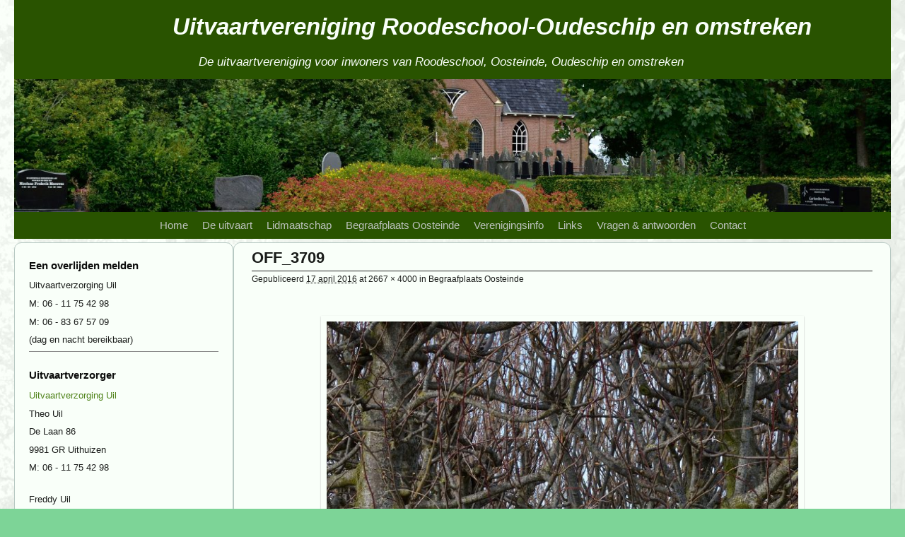

--- FILE ---
content_type: text/html; charset=UTF-8
request_url: https://www.uitvaart-roodeschool.nl/begraafplaats-oosteinde/off_3709/
body_size: 11898
content:
<!DOCTYPE html>
<!--[if IE 7]>	<html id="ie7" lang="nl-NL"> <![endif]-->
<!--[if IE 8]>	<html id="ie8" lang="nl-NL"> <![endif]-->
<!--[if IE 9]>	<html id="ie9" lang="nl-NL"> <![endif]-->
<!--[if !(IE 6) | !(IE 7) | !(IE 8) ] | !(IE 9) ><!-->	<html lang="nl-NL"> <!--<![endif]-->
<head>
<meta charset="UTF-8" />
<meta name='viewport' content='width=device-width' />
<title>OFF_3709 - Uitvaartvereniging Roodeschool-Oudeschip en omstreken</title>

<link rel="profile" href="https://gmpg.org/xfn/11" />
<link rel="pingback" href="https://www.uitvaart-roodeschool.nl/xmlrpc.php" />
<!--[if lt IE 9]>
<script src="https://www.uitvaart-roodeschool.nl/wp-content/themes/aspen/js/html5.js" type="text/javascript"></script>
<![endif]-->

<link rel="shortcut icon"  href="/wp-content/uploads/2014/10/favicon3.ico" />
<script type="text/javascript">var aspenIsStacked=false;var aspenThemeWidth=1240;var aspenMenuThreshold=640;var aspenHideMenuBar=false;var aspenUseSuperfish=false;</script>
<meta name='robots' content='index, follow, max-image-preview:large, max-snippet:-1, max-video-preview:-1' />

	<!-- This site is optimized with the Yoast SEO plugin v26.7 - https://yoast.com/wordpress/plugins/seo/ -->
	<link rel="canonical" href="https://www.uitvaart-roodeschool.nl/begraafplaats-oosteinde/off_3709/" />
	<meta property="og:locale" content="nl_NL" />
	<meta property="og:type" content="article" />
	<meta property="og:title" content="OFF_3709 - Uitvaartvereniging Roodeschool-Oudeschip en omstreken" />
	<meta property="og:url" content="https://www.uitvaart-roodeschool.nl/begraafplaats-oosteinde/off_3709/" />
	<meta property="og:site_name" content="Uitvaartvereniging Roodeschool-Oudeschip en omstreken" />
	<meta property="og:image" content="https://www.uitvaart-roodeschool.nl/begraafplaats-oosteinde/off_3709" />
	<meta property="og:image:width" content="683" />
	<meta property="og:image:height" content="1024" />
	<meta property="og:image:type" content="image/jpeg" />
	<script type="application/ld+json" class="yoast-schema-graph">{"@context":"https://schema.org","@graph":[{"@type":"WebPage","@id":"https://www.uitvaart-roodeschool.nl/begraafplaats-oosteinde/off_3709/","url":"https://www.uitvaart-roodeschool.nl/begraafplaats-oosteinde/off_3709/","name":"OFF_3709 - Uitvaartvereniging Roodeschool-Oudeschip en omstreken","isPartOf":{"@id":"https://www.uitvaart-roodeschool.nl/#website"},"primaryImageOfPage":{"@id":"https://www.uitvaart-roodeschool.nl/begraafplaats-oosteinde/off_3709/#primaryimage"},"image":{"@id":"https://www.uitvaart-roodeschool.nl/begraafplaats-oosteinde/off_3709/#primaryimage"},"thumbnailUrl":"https://www.uitvaart-roodeschool.nl/wp-content/uploads/2014/10/OFF_3709.jpg","datePublished":"2016-04-17T20:47:31+00:00","breadcrumb":{"@id":"https://www.uitvaart-roodeschool.nl/begraafplaats-oosteinde/off_3709/#breadcrumb"},"inLanguage":"nl-NL","potentialAction":[{"@type":"ReadAction","target":["https://www.uitvaart-roodeschool.nl/begraafplaats-oosteinde/off_3709/"]}]},{"@type":"ImageObject","inLanguage":"nl-NL","@id":"https://www.uitvaart-roodeschool.nl/begraafplaats-oosteinde/off_3709/#primaryimage","url":"https://www.uitvaart-roodeschool.nl/wp-content/uploads/2014/10/OFF_3709.jpg","contentUrl":"https://www.uitvaart-roodeschool.nl/wp-content/uploads/2014/10/OFF_3709.jpg","width":2667,"height":4000},{"@type":"BreadcrumbList","@id":"https://www.uitvaart-roodeschool.nl/begraafplaats-oosteinde/off_3709/#breadcrumb","itemListElement":[{"@type":"ListItem","position":1,"name":"Home","item":"https://www.uitvaart-roodeschool.nl/"},{"@type":"ListItem","position":2,"name":"Begraafplaats Oosteinde","item":"https://www.uitvaart-roodeschool.nl/begraafplaats-oosteinde/"},{"@type":"ListItem","position":3,"name":"OFF_3709"}]},{"@type":"WebSite","@id":"https://www.uitvaart-roodeschool.nl/#website","url":"https://www.uitvaart-roodeschool.nl/","name":"Uitvaartvereniging Roodeschool-Oudeschip en omstreken","description":"De uitvaartvereniging voor inwoners van Roodeschool, Oosteinde, Oudeschip en omstreken","potentialAction":[{"@type":"SearchAction","target":{"@type":"EntryPoint","urlTemplate":"https://www.uitvaart-roodeschool.nl/?s={search_term_string}"},"query-input":{"@type":"PropertyValueSpecification","valueRequired":true,"valueName":"search_term_string"}}],"inLanguage":"nl-NL"}]}</script>
	<!-- / Yoast SEO plugin. -->


<link rel="alternate" type="application/rss+xml" title="Uitvaartvereniging Roodeschool-Oudeschip en omstreken &raquo; feed" href="https://www.uitvaart-roodeschool.nl/feed/" />
<link rel="alternate" type="application/rss+xml" title="Uitvaartvereniging Roodeschool-Oudeschip en omstreken &raquo; reacties feed" href="https://www.uitvaart-roodeschool.nl/comments/feed/" />
<link rel="alternate" title="oEmbed (JSON)" type="application/json+oembed" href="https://www.uitvaart-roodeschool.nl/wp-json/oembed/1.0/embed?url=https%3A%2F%2Fwww.uitvaart-roodeschool.nl%2Fbegraafplaats-oosteinde%2Foff_3709%2F" />
<link rel="alternate" title="oEmbed (XML)" type="text/xml+oembed" href="https://www.uitvaart-roodeschool.nl/wp-json/oembed/1.0/embed?url=https%3A%2F%2Fwww.uitvaart-roodeschool.nl%2Fbegraafplaats-oosteinde%2Foff_3709%2F&#038;format=xml" />
		<!-- This site uses the Google Analytics by ExactMetrics plugin v8.11.1 - Using Analytics tracking - https://www.exactmetrics.com/ -->
							<script src="//www.googletagmanager.com/gtag/js?id=G-E1XME7XDHB"  data-cfasync="false" data-wpfc-render="false" type="text/javascript" async></script>
			<script data-cfasync="false" data-wpfc-render="false" type="text/javascript">
				var em_version = '8.11.1';
				var em_track_user = true;
				var em_no_track_reason = '';
								var ExactMetricsDefaultLocations = {"page_location":"https:\/\/www.uitvaart-roodeschool.nl\/begraafplaats-oosteinde\/off_3709\/"};
								if ( typeof ExactMetricsPrivacyGuardFilter === 'function' ) {
					var ExactMetricsLocations = (typeof ExactMetricsExcludeQuery === 'object') ? ExactMetricsPrivacyGuardFilter( ExactMetricsExcludeQuery ) : ExactMetricsPrivacyGuardFilter( ExactMetricsDefaultLocations );
				} else {
					var ExactMetricsLocations = (typeof ExactMetricsExcludeQuery === 'object') ? ExactMetricsExcludeQuery : ExactMetricsDefaultLocations;
				}

								var disableStrs = [
										'ga-disable-G-E1XME7XDHB',
									];

				/* Function to detect opted out users */
				function __gtagTrackerIsOptedOut() {
					for (var index = 0; index < disableStrs.length; index++) {
						if (document.cookie.indexOf(disableStrs[index] + '=true') > -1) {
							return true;
						}
					}

					return false;
				}

				/* Disable tracking if the opt-out cookie exists. */
				if (__gtagTrackerIsOptedOut()) {
					for (var index = 0; index < disableStrs.length; index++) {
						window[disableStrs[index]] = true;
					}
				}

				/* Opt-out function */
				function __gtagTrackerOptout() {
					for (var index = 0; index < disableStrs.length; index++) {
						document.cookie = disableStrs[index] + '=true; expires=Thu, 31 Dec 2099 23:59:59 UTC; path=/';
						window[disableStrs[index]] = true;
					}
				}

				if ('undefined' === typeof gaOptout) {
					function gaOptout() {
						__gtagTrackerOptout();
					}
				}
								window.dataLayer = window.dataLayer || [];

				window.ExactMetricsDualTracker = {
					helpers: {},
					trackers: {},
				};
				if (em_track_user) {
					function __gtagDataLayer() {
						dataLayer.push(arguments);
					}

					function __gtagTracker(type, name, parameters) {
						if (!parameters) {
							parameters = {};
						}

						if (parameters.send_to) {
							__gtagDataLayer.apply(null, arguments);
							return;
						}

						if (type === 'event') {
														parameters.send_to = exactmetrics_frontend.v4_id;
							var hookName = name;
							if (typeof parameters['event_category'] !== 'undefined') {
								hookName = parameters['event_category'] + ':' + name;
							}

							if (typeof ExactMetricsDualTracker.trackers[hookName] !== 'undefined') {
								ExactMetricsDualTracker.trackers[hookName](parameters);
							} else {
								__gtagDataLayer('event', name, parameters);
							}
							
						} else {
							__gtagDataLayer.apply(null, arguments);
						}
					}

					__gtagTracker('js', new Date());
					__gtagTracker('set', {
						'developer_id.dNDMyYj': true,
											});
					if ( ExactMetricsLocations.page_location ) {
						__gtagTracker('set', ExactMetricsLocations);
					}
										__gtagTracker('config', 'G-E1XME7XDHB', {"forceSSL":"true"} );
										window.gtag = __gtagTracker;										(function () {
						/* https://developers.google.com/analytics/devguides/collection/analyticsjs/ */
						/* ga and __gaTracker compatibility shim. */
						var noopfn = function () {
							return null;
						};
						var newtracker = function () {
							return new Tracker();
						};
						var Tracker = function () {
							return null;
						};
						var p = Tracker.prototype;
						p.get = noopfn;
						p.set = noopfn;
						p.send = function () {
							var args = Array.prototype.slice.call(arguments);
							args.unshift('send');
							__gaTracker.apply(null, args);
						};
						var __gaTracker = function () {
							var len = arguments.length;
							if (len === 0) {
								return;
							}
							var f = arguments[len - 1];
							if (typeof f !== 'object' || f === null || typeof f.hitCallback !== 'function') {
								if ('send' === arguments[0]) {
									var hitConverted, hitObject = false, action;
									if ('event' === arguments[1]) {
										if ('undefined' !== typeof arguments[3]) {
											hitObject = {
												'eventAction': arguments[3],
												'eventCategory': arguments[2],
												'eventLabel': arguments[4],
												'value': arguments[5] ? arguments[5] : 1,
											}
										}
									}
									if ('pageview' === arguments[1]) {
										if ('undefined' !== typeof arguments[2]) {
											hitObject = {
												'eventAction': 'page_view',
												'page_path': arguments[2],
											}
										}
									}
									if (typeof arguments[2] === 'object') {
										hitObject = arguments[2];
									}
									if (typeof arguments[5] === 'object') {
										Object.assign(hitObject, arguments[5]);
									}
									if ('undefined' !== typeof arguments[1].hitType) {
										hitObject = arguments[1];
										if ('pageview' === hitObject.hitType) {
											hitObject.eventAction = 'page_view';
										}
									}
									if (hitObject) {
										action = 'timing' === arguments[1].hitType ? 'timing_complete' : hitObject.eventAction;
										hitConverted = mapArgs(hitObject);
										__gtagTracker('event', action, hitConverted);
									}
								}
								return;
							}

							function mapArgs(args) {
								var arg, hit = {};
								var gaMap = {
									'eventCategory': 'event_category',
									'eventAction': 'event_action',
									'eventLabel': 'event_label',
									'eventValue': 'event_value',
									'nonInteraction': 'non_interaction',
									'timingCategory': 'event_category',
									'timingVar': 'name',
									'timingValue': 'value',
									'timingLabel': 'event_label',
									'page': 'page_path',
									'location': 'page_location',
									'title': 'page_title',
									'referrer' : 'page_referrer',
								};
								for (arg in args) {
																		if (!(!args.hasOwnProperty(arg) || !gaMap.hasOwnProperty(arg))) {
										hit[gaMap[arg]] = args[arg];
									} else {
										hit[arg] = args[arg];
									}
								}
								return hit;
							}

							try {
								f.hitCallback();
							} catch (ex) {
							}
						};
						__gaTracker.create = newtracker;
						__gaTracker.getByName = newtracker;
						__gaTracker.getAll = function () {
							return [];
						};
						__gaTracker.remove = noopfn;
						__gaTracker.loaded = true;
						window['__gaTracker'] = __gaTracker;
					})();
									} else {
										console.log("");
					(function () {
						function __gtagTracker() {
							return null;
						}

						window['__gtagTracker'] = __gtagTracker;
						window['gtag'] = __gtagTracker;
					})();
									}
			</script>
							<!-- / Google Analytics by ExactMetrics -->
		<style id='wp-img-auto-sizes-contain-inline-css' type='text/css'>
img:is([sizes=auto i],[sizes^="auto," i]){contain-intrinsic-size:3000px 1500px}
/*# sourceURL=wp-img-auto-sizes-contain-inline-css */
</style>
<link rel='stylesheet' id='aspen-main-style-sheet-css' href='https://www.uitvaart-roodeschool.nl/wp-content/themes/aspen/style.min.css?ver=1.1.11' type='text/css' media='all' />
<link rel='stylesheet' id='aspen-mobile-style-sheet-css' href='https://www.uitvaart-roodeschool.nl/wp-content/themes/aspen/style-mobile.min.css?ver=1.1.11' type='text/css' media='all' />
<link rel='stylesheet' id='aspen-style-sheet-css' href='https://www.uitvaart-roodeschool.nl/wp-content/uploads/aspen-subthemes/style-aspen.css?ver=968' type='text/css' media='all' />
<style id='wp-emoji-styles-inline-css' type='text/css'>

	img.wp-smiley, img.emoji {
		display: inline !important;
		border: none !important;
		box-shadow: none !important;
		height: 1em !important;
		width: 1em !important;
		margin: 0 0.07em !important;
		vertical-align: -0.1em !important;
		background: none !important;
		padding: 0 !important;
	}
/*# sourceURL=wp-emoji-styles-inline-css */
</style>
<link rel='stylesheet' id='wp-block-library-css' href='https://www.uitvaart-roodeschool.nl/wp-includes/css/dist/block-library/style.min.css?ver=6.9' type='text/css' media='all' />
<style id='classic-theme-styles-inline-css' type='text/css'>
/*! This file is auto-generated */
.wp-block-button__link{color:#fff;background-color:#32373c;border-radius:9999px;box-shadow:none;text-decoration:none;padding:calc(.667em + 2px) calc(1.333em + 2px);font-size:1.125em}.wp-block-file__button{background:#32373c;color:#fff;text-decoration:none}
/*# sourceURL=/wp-includes/css/classic-themes.min.css */
</style>
<style id='global-styles-inline-css' type='text/css'>
:root{--wp--preset--aspect-ratio--square: 1;--wp--preset--aspect-ratio--4-3: 4/3;--wp--preset--aspect-ratio--3-4: 3/4;--wp--preset--aspect-ratio--3-2: 3/2;--wp--preset--aspect-ratio--2-3: 2/3;--wp--preset--aspect-ratio--16-9: 16/9;--wp--preset--aspect-ratio--9-16: 9/16;--wp--preset--color--black: #000000;--wp--preset--color--cyan-bluish-gray: #abb8c3;--wp--preset--color--white: #ffffff;--wp--preset--color--pale-pink: #f78da7;--wp--preset--color--vivid-red: #cf2e2e;--wp--preset--color--luminous-vivid-orange: #ff6900;--wp--preset--color--luminous-vivid-amber: #fcb900;--wp--preset--color--light-green-cyan: #7bdcb5;--wp--preset--color--vivid-green-cyan: #00d084;--wp--preset--color--pale-cyan-blue: #8ed1fc;--wp--preset--color--vivid-cyan-blue: #0693e3;--wp--preset--color--vivid-purple: #9b51e0;--wp--preset--gradient--vivid-cyan-blue-to-vivid-purple: linear-gradient(135deg,rgb(6,147,227) 0%,rgb(155,81,224) 100%);--wp--preset--gradient--light-green-cyan-to-vivid-green-cyan: linear-gradient(135deg,rgb(122,220,180) 0%,rgb(0,208,130) 100%);--wp--preset--gradient--luminous-vivid-amber-to-luminous-vivid-orange: linear-gradient(135deg,rgb(252,185,0) 0%,rgb(255,105,0) 100%);--wp--preset--gradient--luminous-vivid-orange-to-vivid-red: linear-gradient(135deg,rgb(255,105,0) 0%,rgb(207,46,46) 100%);--wp--preset--gradient--very-light-gray-to-cyan-bluish-gray: linear-gradient(135deg,rgb(238,238,238) 0%,rgb(169,184,195) 100%);--wp--preset--gradient--cool-to-warm-spectrum: linear-gradient(135deg,rgb(74,234,220) 0%,rgb(151,120,209) 20%,rgb(207,42,186) 40%,rgb(238,44,130) 60%,rgb(251,105,98) 80%,rgb(254,248,76) 100%);--wp--preset--gradient--blush-light-purple: linear-gradient(135deg,rgb(255,206,236) 0%,rgb(152,150,240) 100%);--wp--preset--gradient--blush-bordeaux: linear-gradient(135deg,rgb(254,205,165) 0%,rgb(254,45,45) 50%,rgb(107,0,62) 100%);--wp--preset--gradient--luminous-dusk: linear-gradient(135deg,rgb(255,203,112) 0%,rgb(199,81,192) 50%,rgb(65,88,208) 100%);--wp--preset--gradient--pale-ocean: linear-gradient(135deg,rgb(255,245,203) 0%,rgb(182,227,212) 50%,rgb(51,167,181) 100%);--wp--preset--gradient--electric-grass: linear-gradient(135deg,rgb(202,248,128) 0%,rgb(113,206,126) 100%);--wp--preset--gradient--midnight: linear-gradient(135deg,rgb(2,3,129) 0%,rgb(40,116,252) 100%);--wp--preset--font-size--small: 13px;--wp--preset--font-size--medium: 20px;--wp--preset--font-size--large: 36px;--wp--preset--font-size--x-large: 42px;--wp--preset--spacing--20: 0.44rem;--wp--preset--spacing--30: 0.67rem;--wp--preset--spacing--40: 1rem;--wp--preset--spacing--50: 1.5rem;--wp--preset--spacing--60: 2.25rem;--wp--preset--spacing--70: 3.38rem;--wp--preset--spacing--80: 5.06rem;--wp--preset--shadow--natural: 6px 6px 9px rgba(0, 0, 0, 0.2);--wp--preset--shadow--deep: 12px 12px 50px rgba(0, 0, 0, 0.4);--wp--preset--shadow--sharp: 6px 6px 0px rgba(0, 0, 0, 0.2);--wp--preset--shadow--outlined: 6px 6px 0px -3px rgb(255, 255, 255), 6px 6px rgb(0, 0, 0);--wp--preset--shadow--crisp: 6px 6px 0px rgb(0, 0, 0);}:where(.is-layout-flex){gap: 0.5em;}:where(.is-layout-grid){gap: 0.5em;}body .is-layout-flex{display: flex;}.is-layout-flex{flex-wrap: wrap;align-items: center;}.is-layout-flex > :is(*, div){margin: 0;}body .is-layout-grid{display: grid;}.is-layout-grid > :is(*, div){margin: 0;}:where(.wp-block-columns.is-layout-flex){gap: 2em;}:where(.wp-block-columns.is-layout-grid){gap: 2em;}:where(.wp-block-post-template.is-layout-flex){gap: 1.25em;}:where(.wp-block-post-template.is-layout-grid){gap: 1.25em;}.has-black-color{color: var(--wp--preset--color--black) !important;}.has-cyan-bluish-gray-color{color: var(--wp--preset--color--cyan-bluish-gray) !important;}.has-white-color{color: var(--wp--preset--color--white) !important;}.has-pale-pink-color{color: var(--wp--preset--color--pale-pink) !important;}.has-vivid-red-color{color: var(--wp--preset--color--vivid-red) !important;}.has-luminous-vivid-orange-color{color: var(--wp--preset--color--luminous-vivid-orange) !important;}.has-luminous-vivid-amber-color{color: var(--wp--preset--color--luminous-vivid-amber) !important;}.has-light-green-cyan-color{color: var(--wp--preset--color--light-green-cyan) !important;}.has-vivid-green-cyan-color{color: var(--wp--preset--color--vivid-green-cyan) !important;}.has-pale-cyan-blue-color{color: var(--wp--preset--color--pale-cyan-blue) !important;}.has-vivid-cyan-blue-color{color: var(--wp--preset--color--vivid-cyan-blue) !important;}.has-vivid-purple-color{color: var(--wp--preset--color--vivid-purple) !important;}.has-black-background-color{background-color: var(--wp--preset--color--black) !important;}.has-cyan-bluish-gray-background-color{background-color: var(--wp--preset--color--cyan-bluish-gray) !important;}.has-white-background-color{background-color: var(--wp--preset--color--white) !important;}.has-pale-pink-background-color{background-color: var(--wp--preset--color--pale-pink) !important;}.has-vivid-red-background-color{background-color: var(--wp--preset--color--vivid-red) !important;}.has-luminous-vivid-orange-background-color{background-color: var(--wp--preset--color--luminous-vivid-orange) !important;}.has-luminous-vivid-amber-background-color{background-color: var(--wp--preset--color--luminous-vivid-amber) !important;}.has-light-green-cyan-background-color{background-color: var(--wp--preset--color--light-green-cyan) !important;}.has-vivid-green-cyan-background-color{background-color: var(--wp--preset--color--vivid-green-cyan) !important;}.has-pale-cyan-blue-background-color{background-color: var(--wp--preset--color--pale-cyan-blue) !important;}.has-vivid-cyan-blue-background-color{background-color: var(--wp--preset--color--vivid-cyan-blue) !important;}.has-vivid-purple-background-color{background-color: var(--wp--preset--color--vivid-purple) !important;}.has-black-border-color{border-color: var(--wp--preset--color--black) !important;}.has-cyan-bluish-gray-border-color{border-color: var(--wp--preset--color--cyan-bluish-gray) !important;}.has-white-border-color{border-color: var(--wp--preset--color--white) !important;}.has-pale-pink-border-color{border-color: var(--wp--preset--color--pale-pink) !important;}.has-vivid-red-border-color{border-color: var(--wp--preset--color--vivid-red) !important;}.has-luminous-vivid-orange-border-color{border-color: var(--wp--preset--color--luminous-vivid-orange) !important;}.has-luminous-vivid-amber-border-color{border-color: var(--wp--preset--color--luminous-vivid-amber) !important;}.has-light-green-cyan-border-color{border-color: var(--wp--preset--color--light-green-cyan) !important;}.has-vivid-green-cyan-border-color{border-color: var(--wp--preset--color--vivid-green-cyan) !important;}.has-pale-cyan-blue-border-color{border-color: var(--wp--preset--color--pale-cyan-blue) !important;}.has-vivid-cyan-blue-border-color{border-color: var(--wp--preset--color--vivid-cyan-blue) !important;}.has-vivid-purple-border-color{border-color: var(--wp--preset--color--vivid-purple) !important;}.has-vivid-cyan-blue-to-vivid-purple-gradient-background{background: var(--wp--preset--gradient--vivid-cyan-blue-to-vivid-purple) !important;}.has-light-green-cyan-to-vivid-green-cyan-gradient-background{background: var(--wp--preset--gradient--light-green-cyan-to-vivid-green-cyan) !important;}.has-luminous-vivid-amber-to-luminous-vivid-orange-gradient-background{background: var(--wp--preset--gradient--luminous-vivid-amber-to-luminous-vivid-orange) !important;}.has-luminous-vivid-orange-to-vivid-red-gradient-background{background: var(--wp--preset--gradient--luminous-vivid-orange-to-vivid-red) !important;}.has-very-light-gray-to-cyan-bluish-gray-gradient-background{background: var(--wp--preset--gradient--very-light-gray-to-cyan-bluish-gray) !important;}.has-cool-to-warm-spectrum-gradient-background{background: var(--wp--preset--gradient--cool-to-warm-spectrum) !important;}.has-blush-light-purple-gradient-background{background: var(--wp--preset--gradient--blush-light-purple) !important;}.has-blush-bordeaux-gradient-background{background: var(--wp--preset--gradient--blush-bordeaux) !important;}.has-luminous-dusk-gradient-background{background: var(--wp--preset--gradient--luminous-dusk) !important;}.has-pale-ocean-gradient-background{background: var(--wp--preset--gradient--pale-ocean) !important;}.has-electric-grass-gradient-background{background: var(--wp--preset--gradient--electric-grass) !important;}.has-midnight-gradient-background{background: var(--wp--preset--gradient--midnight) !important;}.has-small-font-size{font-size: var(--wp--preset--font-size--small) !important;}.has-medium-font-size{font-size: var(--wp--preset--font-size--medium) !important;}.has-large-font-size{font-size: var(--wp--preset--font-size--large) !important;}.has-x-large-font-size{font-size: var(--wp--preset--font-size--x-large) !important;}
:where(.wp-block-post-template.is-layout-flex){gap: 1.25em;}:where(.wp-block-post-template.is-layout-grid){gap: 1.25em;}
:where(.wp-block-term-template.is-layout-flex){gap: 1.25em;}:where(.wp-block-term-template.is-layout-grid){gap: 1.25em;}
:where(.wp-block-columns.is-layout-flex){gap: 2em;}:where(.wp-block-columns.is-layout-grid){gap: 2em;}
:root :where(.wp-block-pullquote){font-size: 1.5em;line-height: 1.6;}
/*# sourceURL=global-styles-inline-css */
</style>
<link rel='stylesheet' id='atw-bxslider-sheet-css' href='https://www.uitvaart-roodeschool.nl/wp-content/plugins/aspen-shortcodes-and-widgets/includes/bxslider/jquery.bxslider.min.css?ver=0.1' type='text/css' media='all' />
<link rel='stylesheet' id='aspen-sw-style-sheet-css' href='https://www.uitvaart-roodeschool.nl/wp-content/plugins/aspen-shortcodes-and-widgets/aspen-sw-style.min.css?ver=2.0.5' type='text/css' media='all' />
<link rel='stylesheet' id='contact-form-7-css' href='https://www.uitvaart-roodeschool.nl/wp-content/plugins/contact-form-7/includes/css/styles.css?ver=6.1.4' type='text/css' media='all' />
<style id='contact-form-7-inline-css' type='text/css'>
.wpcf7 .wpcf7-recaptcha iframe {margin-bottom: 0;}.wpcf7 .wpcf7-recaptcha[data-align="center"] > div {margin: 0 auto;}.wpcf7 .wpcf7-recaptcha[data-align="right"] > div {margin: 0 0 0 auto;}
/*# sourceURL=contact-form-7-inline-css */
</style>
<link rel='stylesheet' id='atw-posts-style-sheet-css' href='https://www.uitvaart-roodeschool.nl/wp-content/plugins/show-posts/atw-posts-style.min.css?ver=1.8.1' type='text/css' media='all' />
<script type="text/javascript" src="https://www.uitvaart-roodeschool.nl/wp-content/plugins/google-analytics-dashboard-for-wp/assets/js/frontend-gtag.min.js?ver=8.11.1" id="exactmetrics-frontend-script-js" async="async" data-wp-strategy="async"></script>
<script data-cfasync="false" data-wpfc-render="false" type="text/javascript" id='exactmetrics-frontend-script-js-extra'>/* <![CDATA[ */
var exactmetrics_frontend = {"js_events_tracking":"true","download_extensions":"zip,mp3,mpeg,pdf,docx,pptx,xlsx,rar","inbound_paths":"[{\"path\":\"\\\/go\\\/\",\"label\":\"affiliate\"},{\"path\":\"\\\/recommend\\\/\",\"label\":\"affiliate\"}]","home_url":"https:\/\/www.uitvaart-roodeschool.nl","hash_tracking":"false","v4_id":"G-E1XME7XDHB"};/* ]]> */
</script>
<script type="text/javascript" src="https://www.uitvaart-roodeschool.nl/wp-includes/js/jquery/jquery.min.js?ver=3.7.1" id="jquery-core-js"></script>
<script type="text/javascript" src="https://www.uitvaart-roodeschool.nl/wp-includes/js/jquery/jquery-migrate.min.js?ver=3.4.1" id="jquery-migrate-js"></script>
<script type="text/javascript" src="https://www.uitvaart-roodeschool.nl/wp-content/plugins/aspen-shortcodes-and-widgets/js/aspenswjslib.min.js?ver=2.0.5" id="aspenswJSLib-js"></script>
<link rel="https://api.w.org/" href="https://www.uitvaart-roodeschool.nl/wp-json/" /><link rel="alternate" title="JSON" type="application/json" href="https://www.uitvaart-roodeschool.nl/wp-json/wp/v2/media/733" /><meta name="generator" content="WordPress 6.9" />
<link rel='shortlink' href='https://www.uitvaart-roodeschool.nl/?p=733' />

<!-- This site is using Aspen 1.1.11 (968) subtheme: Aspen -->


<!--[if lte IE 8]>
<style type="text/css" media="screen">
#content img.size-thumbnail,#content img.size-medium,#content img.size-large,#content img.size-full,#content img.attachment-thumbnail,
#content img.wp-post-image,img.avatar,.format-chat img.format-chat-icon,
#wrapper,#branding,#colophon,#content, #content .post,
#primary-widget-area,#right-widget-area,#left-widget-area,.sidebar_top,.sidebar_bottom,.sidebar_extra,
#first,#second,#third,#fourth,
#commentform input:focus,#commentform textarea:focus,#respond input#submit {
	behavior: url(https://www.uitvaart-roodeschool.nl/wp-content/themes/aspen/js/PIE/PIE.php) !important; position:relative;
}
</style>
<![endif]-->

<!-- End of Aspen options -->
<meta name="generator" content="Elementor 3.34.1; features: e_font_icon_svg, additional_custom_breakpoints; settings: css_print_method-external, google_font-enabled, font_display-swap">
			<style>
				.e-con.e-parent:nth-of-type(n+4):not(.e-lazyloaded):not(.e-no-lazyload),
				.e-con.e-parent:nth-of-type(n+4):not(.e-lazyloaded):not(.e-no-lazyload) * {
					background-image: none !important;
				}
				@media screen and (max-height: 1024px) {
					.e-con.e-parent:nth-of-type(n+3):not(.e-lazyloaded):not(.e-no-lazyload),
					.e-con.e-parent:nth-of-type(n+3):not(.e-lazyloaded):not(.e-no-lazyload) * {
						background-image: none !important;
					}
				}
				@media screen and (max-height: 640px) {
					.e-con.e-parent:nth-of-type(n+2):not(.e-lazyloaded):not(.e-no-lazyload),
					.e-con.e-parent:nth-of-type(n+2):not(.e-lazyloaded):not(.e-no-lazyload) * {
						background-image: none !important;
					}
				}
			</style>
			<style type="text/css" id="custom-background-css">
body.custom-background { background-image: url("https://www.uitvaart-roodeschool.nl/wp-content/uploads/2014/10/IMG_4066T2.jpg"); background-position: right top; background-size: auto; background-repeat: no-repeat; background-attachment: fixed; }
</style>
	</head>

<body data-rsssl=1 class="attachment wp-singular attachment-template-default attachmentid-733 attachment-jpeg custom-background wp-theme-aspen single-author singular not-logged-in aspen-theme-body aspen-mobile-resp-nostack elementor-default elementor-kit-1351">
<a href="#page-bottom" id="page-top">&darr;</a> <!-- add custom CSS to use this page-bottom link -->
<div id="wrapper" class="hfeed">
<div id="wrap-header">
	<header id="branding" role="banner"><div id="branding-content">
		<div id="site-logo"></div>
		<div id="site-logo-link" onclick="location.href='https://www.uitvaart-roodeschool.nl/';"></div>

		<div class="title-description">
			<h1 id="site-title"><span><a href="https://www.uitvaart-roodeschool.nl/" title="Uitvaartvereniging Roodeschool-Oudeschip en omstreken" rel="home">Uitvaartvereniging Roodeschool-Oudeschip en omstreken</a></span></h1>
			<h2 id="site-description"> De uitvaartvereniging voor inwoners van Roodeschool, Oosteinde, Oudeschip en omstreken</h2>
		</div>

	<div id="inject_header">
<meta name="google-site-verification" content="jankVxpMVt8uDDE3hBWNWpbPwcFpvqUqQETl5-EzcYk" />	</div><!-- #inject_header -->
		<div id="header_image">
                    <img src="https://www.uitvaart-roodeschool.nl/wp-content/uploads/2016/09/cropped-OFF_6500_MP.jpg" width="1500" height="227" alt="Uitvaartvereniging Roodeschool-Oudeschip en omstreken" />
        		</div><!-- #header_image -->
	</div></header><!-- #branding-content,#branding -->
<div id="wrap-bottom-menu">
<div id="mobile-bottom-nav" class="mobile_menu_bar" style="padding:5px 10px 5px 10px;clear:both;">
	<div style="margin-bottom:20px;">
<span class="mobile-home-link">
	<a href="https://www.uitvaart-roodeschool.nl/" title="Uitvaartvereniging Roodeschool-Oudeschip en omstreken" rel="home">Home</a></span>
	<span class="mobile-menu-link"><a href="javascript:void(null);" onclick="aspen_ToggleMenu(document.getElementById('nav-bottom-menu'), this, 'Menu &darr;', 'Menu &uarr;')">Menu &darr;</a></span></div>
</div>
		<div id="nav-bottom-menu"><nav id="access" class="menu_bar" role="navigation">
		<div class="skip-link"><a class="assistive-text" href="#content" title="">Spring naar de primaire inhoud</a></div>
			<div class="skip-link"><a class="assistive-text" href="#primary-widget-area" title="">Spring naar de secundaire inhoud</a></div>
<div class="menu"><ul id="menu-verenigingsmenu" class="menu"><li id="menu-item-1214" class="menu-item menu-item-type-custom menu-item-object-custom menu-item-home menu-item-1214"><a href="https://www.uitvaart-roodeschool.nl/">Home</a></li>
<li id="menu-item-1195" class="menu-item menu-item-type-post_type menu-item-object-page menu-item-has-children menu-item-1195"><a href="#">De uitvaart</a>
<ul class="sub-menu">
	<li id="menu-item-1210" class="menu-item menu-item-type-post_type menu-item-object-page menu-item-1210"><a href="https://www.uitvaart-roodeschool.nl/wat-te-doen-bij-een-overlijden/">Wat te doen bij een overlijden</a></li>
	<li id="menu-item-1189" class="menu-item menu-item-type-post_type menu-item-object-page menu-item-1189"><a href="https://www.uitvaart-roodeschool.nl/begraven/">Begraven</a></li>
	<li id="menu-item-1194" class="menu-item menu-item-type-post_type menu-item-object-page menu-item-1194"><a href="https://www.uitvaart-roodeschool.nl/cremeren/">Cremeren</a></li>
	<li id="menu-item-1205" class="menu-item menu-item-type-post_type menu-item-object-page menu-item-1205"><a href="https://www.uitvaart-roodeschool.nl/uitvaart-en-wetgeving/">Uitvaart en wetgeving</a></li>
</ul>
</li>
<li id="menu-item-1200" class="menu-item menu-item-type-post_type menu-item-object-page menu-item-has-children menu-item-1200"><a href="#">Lidmaatschap</a>
<ul class="sub-menu">
	<li id="menu-item-1209" class="menu-item menu-item-type-post_type menu-item-object-page menu-item-1209"><a href="https://www.uitvaart-roodeschool.nl/verstrekkingenpakket/">Verstrekkingenpakket</a></li>
	<li id="menu-item-1206" class="menu-item menu-item-type-post_type menu-item-object-page menu-item-1206"><a href="https://www.uitvaart-roodeschool.nl/uitvaartkosten/">Uitvaartkosten</a></li>
	<li id="menu-item-1193" class="menu-item menu-item-type-post_type menu-item-object-page menu-item-1193"><a href="https://www.uitvaart-roodeschool.nl/contributie/">Contributie</a></li>
	<li id="menu-item-1199" class="menu-item menu-item-type-post_type menu-item-object-page menu-item-1199"><a href="https://www.uitvaart-roodeschool.nl/lid-worden/">Lid worden</a></li>
	<li id="menu-item-1186" class="menu-item menu-item-type-post_type menu-item-object-page menu-item-1186"><a href="https://www.uitvaart-roodeschool.nl/aanmelden-18-jarige/">Aanmelden 18 jarige</a></li>
	<li id="menu-item-1202" class="menu-item menu-item-type-post_type menu-item-object-page menu-item-1202"><a href="https://www.uitvaart-roodeschool.nl/opzeggen-lidmaatschap/">Opzeggen lidmaatschap</a></li>
	<li id="menu-item-1196" class="menu-item menu-item-type-post_type menu-item-object-page menu-item-1196"><a href="https://www.uitvaart-roodeschool.nl/doorgeven-wijzigingen/">Doorgeven wijzigingen</a></li>
</ul>
</li>
<li id="menu-item-1188" class="menu-item menu-item-type-post_type menu-item-object-page menu-item-1188"><a href="https://www.uitvaart-roodeschool.nl/begraafplaats-oosteinde/">Begraafplaats Oosteinde</a></li>
<li id="menu-item-1208" class="menu-item menu-item-type-post_type menu-item-object-page menu-item-has-children menu-item-1208"><a href="#">Verenigingsinfo</a>
<ul class="sub-menu">
	<li id="menu-item-1211" class="menu-item menu-item-type-post_type menu-item-object-page menu-item-1211"><a href="https://www.uitvaart-roodeschool.nl/wie-zijn-wij/">Wie zijn wij</a></li>
	<li id="menu-item-1191" class="menu-item menu-item-type-post_type menu-item-object-page menu-item-1191"><a href="https://www.uitvaart-roodeschool.nl/bestuur/">Bestuur</a></li>
	<li id="menu-item-1203" class="menu-item menu-item-type-post_type menu-item-object-page menu-item-1203"><a href="https://www.uitvaart-roodeschool.nl/secretariaat/">Secretariaat</a></li>
	<li id="menu-item-1207" class="menu-item menu-item-type-post_type menu-item-object-page menu-item-1207"><a href="https://www.uitvaart-roodeschool.nl/verenigingsgegevens/">Verenigingsgegevens</a></li>
	<li id="menu-item-1198" class="menu-item menu-item-type-post_type menu-item-object-page menu-item-1198"><a href="https://www.uitvaart-roodeschool.nl/huishoudelijk-reglement/">Huishoudelijk Reglement</a></li>
	<li id="menu-item-1204" class="menu-item menu-item-type-post_type menu-item-object-page menu-item-1204"><a href="https://www.uitvaart-roodeschool.nl/statuten/">Statuten</a></li>
</ul>
</li>
<li id="menu-item-1201" class="menu-item menu-item-type-post_type menu-item-object-page menu-item-1201"><a href="https://www.uitvaart-roodeschool.nl/links/">Links</a></li>
<li id="menu-item-1185" class="menu-item menu-item-type-post_type menu-item-object-page menu-item-privacy-policy menu-item-1185"><a rel="privacy-policy" href="https://www.uitvaart-roodeschool.nl/veel-gestelde-vragen/">Vragen &#038; antwoorden</a></li>
<li id="menu-item-1192" class="menu-item menu-item-type-post_type menu-item-object-page menu-item-1192"><a href="https://www.uitvaart-roodeschool.nl/contact/">Contact</a></li>
</ul></div>		</nav></div><!-- #access --></div> <!-- #wrap-bottom-menu -->
</div> <!-- #wrap-header -->
	<div id="main">
	<div id="sidebar_wrap_left" class="left-1-col equal_height">
	<div id="right-widget-area" class="widget-area " role="complementary">
<aside id="text-6" class="widget widget_text"><h3 class="widget-title">Een overlijden melden</h3>			<div class="textwidget"><p>Uitvaartverzorging Uil</p>
<p>M: 06 - 11 75 42 98</p>
<p>M: 06 - 83 67 57 09</p>

<p>(dag en nacht bereikbaar)</p>
<HR></div>
		</aside><aside id="text-5" class="widget widget_text"><h3 class="widget-title">Uitvaartverzorger</h3>			<div class="textwidget"><a href="https://www.uiluitvaart.nl" target="_blank"><p>Uitvaartverzorging Uil</p></a>

<p>Theo Uil</p>
<p>De Laan 86</p>
<p>9981 GR  Uithuizen</p>
<p>M:  06 - 11 75 42 98</P> 
<br>
<p>Freddy Uil</p>
<p>Langelandsterweg 97 </p>
<p>9982 BD  Uithuizermeeden</p>
<p>M:  06 - 83 67 57 09</P> 
<HR>



</div>
		</aside><aside id="text-10" class="widget widget_text">			<div class="textwidget"></div>
		</aside><aside id="text-4" class="widget widget_text"><a href="https://www.uitvaart-roodeschool.nl/secretariaat/"><h3 class="widget-title">Contact</h3></a>			<div class="textwidget"><p> Hooilandseweg 96 </p>
<p> 9983 PG Roodeschool</p>

<p> T: 0596 - 51 60 99</p>
<A HREF="mailto:info@uitvaart-roodeschool.nl">E: info@uitvaart-roodeschool.nl</A>
<HR>


</div>
		</aside>	</div><!-- right-widget-area -->
	<div id="left-widget-area" class="widget-area " role="complementary">
<aside id="pages-2" class="widget widget_pages"><h3 class="widget-title">Direct naar</h3>
			<ul>
				<li class="page_item page-item-533"><a href="https://www.uitvaart-roodeschool.nl/aanmelden-18-jarige/">Aanmelden 18 jarige</a></li>
<li class="page_item page-item-641"><a href="https://www.uitvaart-roodeschool.nl/aanmelding-lidmaatschap/">Aanmelding Lidmaatschap</a></li>
<li class="page_item page-item-79 current_page_ancestor current_page_parent"><a href="https://www.uitvaart-roodeschool.nl/begraafplaats-oosteinde/">Begraafplaats Oosteinde</a></li>
<li class="page_item page-item-244"><a href="https://www.uitvaart-roodeschool.nl/begraven/">Begraven</a></li>
<li class="page_item page-item-238"><a href="https://www.uitvaart-roodeschool.nl/begraven-of-cremeren/">Begraven of Cremeren</a></li>
<li class="page_item page-item-65"><a href="https://www.uitvaart-roodeschool.nl/bestuur/">Bestuur</a></li>
<li class="page_item page-item-34"><a href="https://www.uitvaart-roodeschool.nl/contact/">Contact</a></li>
<li class="page_item page-item-375"><a href="https://www.uitvaart-roodeschool.nl/contributie/">Contributie</a></li>
<li class="page_item page-item-226"><a href="https://www.uitvaart-roodeschool.nl/cremeren/">Cremeren</a></li>
<li class="page_item page-item-195"><a href="#">De uitvaart</a></li>
<li class="page_item page-item-174"><a href="https://www.uitvaart-roodeschool.nl/doorgeven-wijzigingen/">Doorgeven wijzigingen</a></li>
<li class="page_item page-item-218"><a href="https://www.uitvaart-roodeschool.nl/home/">Home</a></li>
<li class="page_item page-item-55"><a href="https://www.uitvaart-roodeschool.nl/huishoudelijk-reglement/">Huishoudelijk Reglement</a></li>
<li class="page_item page-item-181"><a href="https://www.uitvaart-roodeschool.nl/lid-worden/">Lid worden</a></li>
<li class="page_item page-item-189"><a href="#">Lidmaatschap</a></li>
<li class="page_item page-item-20"><a href="https://www.uitvaart-roodeschool.nl/links/">Links</a></li>
<li class="page_item page-item-187"><a href="https://www.uitvaart-roodeschool.nl/opzeggen-lidmaatschap/">Opzeggen lidmaatschap</a></li>
<li class="page_item page-item-200"><a href="https://www.uitvaart-roodeschool.nl/secretariaat/">Secretariaat</a></li>
<li class="page_item page-item-295"><a href="https://www.uitvaart-roodeschool.nl/statuten/">Statuten</a></li>
<li class="page_item page-item-240"><a href="https://www.uitvaart-roodeschool.nl/uitvaart-en-wetgeving/">Uitvaart en wetgeving</a></li>
<li class="page_item page-item-369"><a href="https://www.uitvaart-roodeschool.nl/uitvaartkosten/">Uitvaartkosten</a></li>
<li class="page_item page-item-1365"><a href="https://www.uitvaart-roodeschool.nl/uuitvaart-en-wetgeving/">UUitvaart en wetgeving</a></li>
<li class="page_item page-item-300"><a href="https://www.uitvaart-roodeschool.nl/verenigingsgegevens/">Verenigingsgegevens</a></li>
<li class="page_item page-item-321"><a href="#">Verenigingsinfo</a></li>
<li class="page_item page-item-71"><a href="https://www.uitvaart-roodeschool.nl/verstrekkingenpakket/">Verstrekkingenpakket</a></li>
<li class="page_item page-item-518"><a href="https://www.uitvaart-roodeschool.nl/veel-gestelde-vragen/">Vragen &#038; antwoorden</a></li>
<li class="page_item page-item-136"><a href="https://www.uitvaart-roodeschool.nl/wat-te-doen-bij-een-overlijden/">Wat te doen bij een overlijden</a></li>
<li class="page_item page-item-43"><a href="https://www.uitvaart-roodeschool.nl/wie-zijn-wij/">Wie zijn wij</a></li>
			</ul>

			</aside>	</div><!-- left-widget-area -->
	</div><!-- #sidebar_wrap_left -->
	<div id="container_wrap" class="container-image equal_height left-1-col">
		<div id="container" class="image-attachment">
		<div id="content" role="main">

		<nav id="nav-above">
			<h3 class="assistive-text">Afbeeldingnavigatie</h3>
			<span class="nav-previous"><a href='https://www.uitvaart-roodeschool.nl/begraafplaats-oosteinde/off_3708/'>&larr; Vorige</a></span>
			<span class="nav-next"><a href='https://www.uitvaart-roodeschool.nl/begraafplaats-oosteinde/off_6498_mp/'>Volgende &rarr;</a></span>
		</nav><!-- #nav-above -->

		<article id="post-733" class="page-image post-733 attachment type-attachment status-inherit hentry">
			<header class="entry-header">
			<h1 class="entry-title">OFF_3709</h1>
			<div class="entry-meta">
<span class="meta-prep meta-prep-entry-date">Gepubliceerd </span> <span class="entry-date"><abbr class="published" title="22:47">17 april 2016</abbr></span> at <a href="https://www.uitvaart-roodeschool.nl/wp-content/uploads/2014/10/OFF_3709.jpg" title="Link naar volledige afbeelding">2667 &times; 4000</a> in <a href="https://www.uitvaart-roodeschool.nl/begraafplaats-oosteinde/" title="Terug naar Begraafplaats Oosteinde" rel="gallery">Begraafplaats Oosteinde</a>			</div><!-- .entry-meta -->

			</header><!-- .entry-header -->

		<div class="entry-content cf">
			<div class="entry-attachment">
			<div class="attachment">
	<a href="https://www.uitvaart-roodeschool.nl/begraafplaats-oosteinde/off_6498_mp/" title="OFF_3709"
			rel="attachment"><img width="683" height="1024" src="https://www.uitvaart-roodeschool.nl/wp-content/uploads/2014/10/OFF_3709.jpg" class="attachment-848x1024 size-848x1024" alt="" decoding="async" srcset="https://www.uitvaart-roodeschool.nl/wp-content/uploads/2014/10/OFF_3709.jpg 2667w, https://www.uitvaart-roodeschool.nl/wp-content/uploads/2014/10/OFF_3709-200x300.jpg 200w, https://www.uitvaart-roodeschool.nl/wp-content/uploads/2014/10/OFF_3709-683x1024.jpg 683w" sizes="(max-width: 683px) 100vw, 683px" /></a>
			</div><!-- .attachment -->
		</div><!-- .entry-attachment -->
		<div class="entry-description">
		</div><!-- .entry-description -->
		</div><!-- .entry-content -->

		</article><!-- #post-733 -->
		<nav id="nav-below">
			<h3 class="assistive-text">Afbeeldingnavigatie</h3>
			<span class="nav-previous"><a href='https://www.uitvaart-roodeschool.nl/begraafplaats-oosteinde/off_3708/'>&larr; Vorige</a></span>
			<span class="nav-next"><a href='https://www.uitvaart-roodeschool.nl/begraafplaats-oosteinde/off_6498_mp/'>Volgende &rarr;</a></span>
		</nav><!-- #nav-below -->

		</div><!-- #content -->
		</div><!-- #container -->
	</div><!-- #container_wrap -->

    <div class='aspen-clear'></div></div><!-- #main -->
</div><!-- #wrapper -->
	<div id="mobile-widget-area" class="widget-area mobile_widget_area" role="complementary">
<aside id="text-7" class="widget widget_text"><h3 class="widget-title">Een overlijden melden</h3>			<div class="textwidget"><p>Uitvaartverzorging Uil</p>
<p>M: 06 - 11 75 42 98</p>
<p>M: 06 - 83 67 57 09</p>

<p>(dag en nacht bereikbaar)</p>
<HR></div>
		</aside><aside id="text-8" class="widget widget_text"><h3 class="widget-title">Contact</h3>			<div class="textwidget"><p> Hooilandseweg 96 </p>
<p> 9983 PG Roodeschool</p>

<p> T: 0596 - 51 60 99</p>
<A HREF="mailto:info@uitvaart-roodeschool.nl">E: info@uitvaart-roodeschool.nl</A>
<HR></div>
		</aside><aside id="text-9" class="widget widget_text"><h3 class="widget-title">Uitvaartverzorger</h3>			<div class="textwidget"><a href="https://www.uiluitvaart.nl" target="_blank"><p>Uitvaartverzorging Uil</p></a>

<p>Theo Uil</p>
<p>De Laan 86</p>
<p>9981 GR  Uithuizen</p>
<p>M:  06 - 11 75 42 98</P> 
<br>
<p>Freddy Uil</p>
<p>Langelandsterweg 97 </p>
<p>9982 BD  Uithuizermeeden</p>
<p>M:  06 - 83 67 57 09</P> </div>
		</aside><aside id="text-11" class="widget widget_text">			<div class="textwidget"></div>
		</aside>	</div><!-- mobile-widget-area -->
	<footer id="colophon" role="contentinfo">
	  <div>

		<div id="site-ig-wrap">
		<span id="site-info">
<a href="https://www.uitvaart-roodeschool.nl/wp-login.php">&copy;</a> 2026  Uitvaartvereniging Roodeschool - Oudeschip en omstreken		</span> <!-- #site-info -->
		</div><!-- #site-ig-wrap -->
		<div class="aspen-clear"></div>
	  </div>
	</footer><!-- #colophon -->
<a href="#page-top" id="page-bottom">&uarr;</a>
<!-- Aspen Shortcodes and Widgets footer code -->
<script type="speculationrules">
{"prefetch":[{"source":"document","where":{"and":[{"href_matches":"/*"},{"not":{"href_matches":["/wp-*.php","/wp-admin/*","/wp-content/uploads/*","/wp-content/*","/wp-content/plugins/*","/wp-content/themes/aspen/*","/*\\?(.+)"]}},{"not":{"selector_matches":"a[rel~=\"nofollow\"]"}},{"not":{"selector_matches":".no-prefetch, .no-prefetch a"}}]},"eagerness":"conservative"}]}
</script>
			<script>
				const lazyloadRunObserver = () => {
					const lazyloadBackgrounds = document.querySelectorAll( `.e-con.e-parent:not(.e-lazyloaded)` );
					const lazyloadBackgroundObserver = new IntersectionObserver( ( entries ) => {
						entries.forEach( ( entry ) => {
							if ( entry.isIntersecting ) {
								let lazyloadBackground = entry.target;
								if( lazyloadBackground ) {
									lazyloadBackground.classList.add( 'e-lazyloaded' );
								}
								lazyloadBackgroundObserver.unobserve( entry.target );
							}
						});
					}, { rootMargin: '200px 0px 200px 0px' } );
					lazyloadBackgrounds.forEach( ( lazyloadBackground ) => {
						lazyloadBackgroundObserver.observe( lazyloadBackground );
					} );
				};
				const events = [
					'DOMContentLoaded',
					'elementor/lazyload/observe',
				];
				events.forEach( ( event ) => {
					document.addEventListener( event, lazyloadRunObserver );
				} );
			</script>
			<script type="text/javascript" src="https://www.uitvaart-roodeschool.nl/wp-includes/js/dist/hooks.min.js?ver=dd5603f07f9220ed27f1" id="wp-hooks-js"></script>
<script type="text/javascript" src="https://www.uitvaart-roodeschool.nl/wp-includes/js/dist/i18n.min.js?ver=c26c3dc7bed366793375" id="wp-i18n-js"></script>
<script type="text/javascript" id="wp-i18n-js-after">
/* <![CDATA[ */
wp.i18n.setLocaleData( { 'text direction\u0004ltr': [ 'ltr' ] } );
//# sourceURL=wp-i18n-js-after
/* ]]> */
</script>
<script type="text/javascript" src="https://www.uitvaart-roodeschool.nl/wp-content/plugins/contact-form-7/includes/swv/js/index.js?ver=6.1.4" id="swv-js"></script>
<script type="text/javascript" id="contact-form-7-js-translations">
/* <![CDATA[ */
( function( domain, translations ) {
	var localeData = translations.locale_data[ domain ] || translations.locale_data.messages;
	localeData[""].domain = domain;
	wp.i18n.setLocaleData( localeData, domain );
} )( "contact-form-7", {"translation-revision-date":"2025-11-30 09:13:36+0000","generator":"GlotPress\/4.0.3","domain":"messages","locale_data":{"messages":{"":{"domain":"messages","plural-forms":"nplurals=2; plural=n != 1;","lang":"nl"},"This contact form is placed in the wrong place.":["Dit contactformulier staat op de verkeerde plek."],"Error:":["Fout:"]}},"comment":{"reference":"includes\/js\/index.js"}} );
//# sourceURL=contact-form-7-js-translations
/* ]]> */
</script>
<script type="text/javascript" id="contact-form-7-js-before">
/* <![CDATA[ */
var wpcf7 = {
    "api": {
        "root": "https:\/\/www.uitvaart-roodeschool.nl\/wp-json\/",
        "namespace": "contact-form-7\/v1"
    },
    "cached": 1
};
//# sourceURL=contact-form-7-js-before
/* ]]> */
</script>
<script type="text/javascript" src="https://www.uitvaart-roodeschool.nl/wp-content/plugins/contact-form-7/includes/js/index.js?ver=6.1.4" id="contact-form-7-js"></script>
<script type="text/javascript" id="aspenJSLib-js-extra">
/* <![CDATA[ */
var aspen_menu_params = {"selector":"li:has(ul) \u003E a","selector_leaf":"li li li:not(:has(ul)) \u003E a"};
//# sourceURL=aspenJSLib-js-extra
/* ]]> */
</script>
<script type="text/javascript" src="https://www.uitvaart-roodeschool.nl/wp-content/themes/aspen/js/aspenjslib.min.js?ver=1.1.11" id="aspenJSLib-js"></script>
<script id="wp-emoji-settings" type="application/json">
{"baseUrl":"https://s.w.org/images/core/emoji/17.0.2/72x72/","ext":".png","svgUrl":"https://s.w.org/images/core/emoji/17.0.2/svg/","svgExt":".svg","source":{"concatemoji":"https://www.uitvaart-roodeschool.nl/wp-includes/js/wp-emoji-release.min.js?ver=6.9"}}
</script>
<script type="module">
/* <![CDATA[ */
/*! This file is auto-generated */
const a=JSON.parse(document.getElementById("wp-emoji-settings").textContent),o=(window._wpemojiSettings=a,"wpEmojiSettingsSupports"),s=["flag","emoji"];function i(e){try{var t={supportTests:e,timestamp:(new Date).valueOf()};sessionStorage.setItem(o,JSON.stringify(t))}catch(e){}}function c(e,t,n){e.clearRect(0,0,e.canvas.width,e.canvas.height),e.fillText(t,0,0);t=new Uint32Array(e.getImageData(0,0,e.canvas.width,e.canvas.height).data);e.clearRect(0,0,e.canvas.width,e.canvas.height),e.fillText(n,0,0);const a=new Uint32Array(e.getImageData(0,0,e.canvas.width,e.canvas.height).data);return t.every((e,t)=>e===a[t])}function p(e,t){e.clearRect(0,0,e.canvas.width,e.canvas.height),e.fillText(t,0,0);var n=e.getImageData(16,16,1,1);for(let e=0;e<n.data.length;e++)if(0!==n.data[e])return!1;return!0}function u(e,t,n,a){switch(t){case"flag":return n(e,"\ud83c\udff3\ufe0f\u200d\u26a7\ufe0f","\ud83c\udff3\ufe0f\u200b\u26a7\ufe0f")?!1:!n(e,"\ud83c\udde8\ud83c\uddf6","\ud83c\udde8\u200b\ud83c\uddf6")&&!n(e,"\ud83c\udff4\udb40\udc67\udb40\udc62\udb40\udc65\udb40\udc6e\udb40\udc67\udb40\udc7f","\ud83c\udff4\u200b\udb40\udc67\u200b\udb40\udc62\u200b\udb40\udc65\u200b\udb40\udc6e\u200b\udb40\udc67\u200b\udb40\udc7f");case"emoji":return!a(e,"\ud83e\u1fac8")}return!1}function f(e,t,n,a){let r;const o=(r="undefined"!=typeof WorkerGlobalScope&&self instanceof WorkerGlobalScope?new OffscreenCanvas(300,150):document.createElement("canvas")).getContext("2d",{willReadFrequently:!0}),s=(o.textBaseline="top",o.font="600 32px Arial",{});return e.forEach(e=>{s[e]=t(o,e,n,a)}),s}function r(e){var t=document.createElement("script");t.src=e,t.defer=!0,document.head.appendChild(t)}a.supports={everything:!0,everythingExceptFlag:!0},new Promise(t=>{let n=function(){try{var e=JSON.parse(sessionStorage.getItem(o));if("object"==typeof e&&"number"==typeof e.timestamp&&(new Date).valueOf()<e.timestamp+604800&&"object"==typeof e.supportTests)return e.supportTests}catch(e){}return null}();if(!n){if("undefined"!=typeof Worker&&"undefined"!=typeof OffscreenCanvas&&"undefined"!=typeof URL&&URL.createObjectURL&&"undefined"!=typeof Blob)try{var e="postMessage("+f.toString()+"("+[JSON.stringify(s),u.toString(),c.toString(),p.toString()].join(",")+"));",a=new Blob([e],{type:"text/javascript"});const r=new Worker(URL.createObjectURL(a),{name:"wpTestEmojiSupports"});return void(r.onmessage=e=>{i(n=e.data),r.terminate(),t(n)})}catch(e){}i(n=f(s,u,c,p))}t(n)}).then(e=>{for(const n in e)a.supports[n]=e[n],a.supports.everything=a.supports.everything&&a.supports[n],"flag"!==n&&(a.supports.everythingExceptFlag=a.supports.everythingExceptFlag&&a.supports[n]);var t;a.supports.everythingExceptFlag=a.supports.everythingExceptFlag&&!a.supports.flag,a.supports.everything||((t=a.source||{}).concatemoji?r(t.concatemoji):t.wpemoji&&t.twemoji&&(r(t.twemoji),r(t.wpemoji)))});
//# sourceURL=https://www.uitvaart-roodeschool.nl/wp-includes/js/wp-emoji-loader.min.js
/* ]]> */
</script>
</body>
</html>


--- FILE ---
content_type: text/css
request_url: https://www.uitvaart-roodeschool.nl/wp-content/uploads/aspen-subthemes/style-aspen.css?ver=968
body_size: 2487
content:
/* WARNING: Do not edit this file. It is dynamically generated. Any edits you make will be overwritten. */
/* This file generated using Aspen 1.1.11 subtheme:  */
/* Aspen styles - Version 968 */
a {color:#4F8219;}
a:hover {color:#A14F4F;}
a:hover{text-decoration:underline;}
a{font-weight:bold;}
.entry-title a {color:#1A1C1A;}
.entry-title a:hover {color:#9C9C9C;}
.entry-title a{font-weight:normal;}
.entry-meta a, .entry-utility a {color:#1A1C1A;}
.entry-meta a:hover, .entry-utility a:hover {color:#9C9C9C;}
.entry-meta a, .entry-utility a{font-weight:normal;}
.widget-area a {color:#4F8219;}
.widget-area a:hover {color:#A14F4F;}
.widget-area a{font-weight:normal;}
#infobar a {color:#808080;}
#infobar a:hover {color:#9C9C9C;}
#infobar a{font-weight:normal;}
#colophon a {color:#1A1C1A;}
#colophon a:hover {color:#9C9C9C;}
#colophon a{font-weight:normal;}
#wrapper{max-width:1240px;}
#wrapper {padding: 0px;}
#primary-widget-area,.mobile_widget_area {background-color:#F9FFF9;}
#primary-widget-area,.mobile_widget_area {
border: 1px solid #B7C9C3;
    border-radius: 10px
}
#primary-widget-area,.mobile_widget_area{margin-bottom:1px;}
#primary-widget-area,.mobile_widget_area {border: 1px solid #B7C9C3;}
#right-widget-area {background-color:#F9FFF9;}
#right-widget-area {
border: 1px solid #B7C9C3;
    border-radius: 10px
}
#right-widget-area{margin-bottom:1px;}
#right-widget-area {border: 1px solid #B7C9C3;}
#left-widget-area {background-color:#F9FFF9;}
#left-widget-area {
border: 1px solid #B7C9C3;
    border-radius: 10px
}
#left-widget-area{margin-bottom:1px;}
#left-widget-area {border: 1px solid #B7C9C3;}
.sidebar_top {background-color:#F9FFF9;}
.sidebar_top {
border: 1px solid #B7C9C3;
    border-radius: 10px
}
.sidebar_top{margin-bottom:1px;}
.sidebar_top {border: 1px solid #B7C9C3;}
.sidebar_bottom {background-color:#F9FFF9;}
.sidebar_bottom {
border: 1px solid #B7C9C3;
    border-radius: 10px
}
.sidebar_bottom{margin-bottom:1px;}
.sidebar_bottom {border: 1px solid #B7C9C3;}
#first,#second,#third,#fourth {background-color:#F9FFF9;}
#first,#second,#third,#fourth {
border: 1px solid #B7C9C3;
    border-radius: 10px
}
#first,#second,#third,#fourth{margin-bottom:1px;}
#first,#second,#third,#fourth {border: 1px solid #B7C9C3;}
.widget {background-color:#F9FFF9;}
.widget{margin-bottom:20px;}
.sidebar_top,.sidebar_extra {margin-left: 5.000%;margin-right: 5.000%;}
.sidebar_bottom {margin-left: 5.000%;margin-right: 5.000%;}
.widget-area {padding: 20px 20px 0px 20px;}
.widget {margin-bottom: 20px;}
#container_wrap.right-1-col{width:75.000%;} #sidebar_wrap_right.right-1-col{width:25.000%;}
#container_wrap.right-2-col,#container_wrap.right-2-col-bottom{width:67.000%;} #sidebar_wrap_right.right-2-col,#sidebar_wrap_right.right-2-col-bottom{width:33.000%;}
#container_wrap.left-1-col{width:75.000%;} #sidebar_wrap_left.left-1-col{width:25.000%;}
#container_wrap.left-2-col,#container_wrap.left-2-col-bottom{width:67.000%;} #sidebar_wrap_left.left-2-col,#sidebar_wrap_left.left-2-col-bottom{width:33.000%;}
#container_wrap{width:60.000%;} #sidebar_wrap_left{width:20.000%;} #sidebar_wrap_right{width:20.000%;}
#sidebar_wrap_2_left_left, #sidebar_wrap_2_right_left {width:54.000%;margin-right:1%;}
#sidebar_wrap_2_left_right, #sidebar_wrap_2_right_right {width:45.000%;}
body {padding: 0px 0px 0px 0px; }
#branding {padding-top:0px;}
#branding {padding-bottom:0px;}
#main {padding: 5px 0 0 0;}
#site-title {font-size:300.000%;}
#site-description {font-size:150.000%;}
#site-title {max-width:90.000%;}
#site-title{ margin-left:18.000%; margin-top:1.000%;}
#site-description{ margin-left:21.000%; margin-top:1.000%;}
#colophon { border-top: 1px solid #B7C9C3;  }
#site-info {width:80%;}
#nav-bottom-menu, #nav-top-menu {min-height:38px;}
.menu_bar a {line-height:38px !important;}
.menu_bar ul ul a {line-height:18px !important;}
.menu_bar ul ul {top:38px;}
.menu_bar, .menu_bar a,.menu_bar a:visited,.mobile_menu_bar a {color:#BCC2BC;}
.menu_bar li:hover > a, .menu_bar a:focus {background-color:#4C692E;}
.menu_bar li:hover > a, .menu_bar a:focus {color:#E3E8E3;}
.menu_bar ul ul a {background-color:#295300;}
.menu_bar ul ul a,.menu_bar ul ul a:visited {color:#EEFFBF;}
.menu_bar ul ul :hover > a {background-color:#4F8219;}
.menu_bar ul ul :hover > a {color:#EEFFBF;}
.menu_bar, .mobile_menu_bar, .menu-add {background-color:#295300;}
#access.menu_bar div.menu, #access2.menu_bar div.menu {float:right;right:50%;position:relative;}
.menu_bar ul,.menu_bar div {margin:0 auto;}
.menu_bar li {left:50%;}
.menu_bar ul ul {right:auto;}
.menu_bar ul ul li {left:auto;}
#access .menu-add  {float:left;}
#access.menu_bar .menu {float:right;}
#access .menu-add  {float:left;}#access2.menu_bar .menu {float:right;}.menu_bar {font-size:133%;}
#infobar {padding-top:5px;}
#infobar {padding-bottom:5px;}
#infobar {font-size:110%;}
.mobile-menu-link {border-color:#BCC2BC;}
.menu-vertical {clear:both;background:transparent;margin:0;width:100% !important;overflow:hidden !important;border-bottom:3px solid #BCC2BC;border-top:1px solid #BCC2BC;}
.menu-vertical ul {margin: 0 !important; padding: 0 !important; list-style-type: none !important;  list-style-image:none !important;font-family: inherit;}
.menu-vertical li a, .menu-vertical a:visited {color: #BCC2BC !important;  background-color: #295300 !important;
 display: block !important; padding: 5px 10px !important; text-decoration: none !important;
 border-top:2px solid #BCC2BC;}
.menu-vertical a:hover,.menu-vertical a:focus {color: #E3E8E3 !important; background-color: #4C692E !important;text-decoration: none !important;}
.menu-vertical ul ul li { margin: 0 !important; }
.menu-vertical ul ul a {color: #BCC2BC !important; background-color: #295300 !important;
 display: block !important; padding: 4px 5px 4px 25px !important; text-decoration: none !important;border:0;
 border-top:1px solid #BCC2BC;}
.menu-vertical ul ul a:hover {color: #E3E8E3 !important; background-color: #4C692E !important; text-decoration: none !important;}
.menu-vertical ul ul ul a {padding: 4px 5px 4px 35px !important;}
.menu-vertical ul ul ul ul a {padding: 4px 5px 4px 45px !important;}
.menu-vertical ul ul ul ul ul a {padding: 4px 5px 4px 55px !important;}
.menu_bar .current_page_item > a, .menu_bar .current-menu-item > a, .menu_bar .current-cat > a, .menu_bar .current_page_ancestor > a,.menu_bar .current-category-ancestor > a, .menu_bar .current-menu-ancestor > a, .menu_bar .current-menu-parent > a, .menu_bar .current-category-parent > a,.menu-vertical .current_page_item > a, .menu-vertical .current-menu-item > a, .menu-vertical .current-cat > a, .menu-vertical .current_page_ancestor > a, .menu-vertical .current-category-ancestor > a, .menu-vertical .current-menu-ancestor > a, .menu-vertical .current-menu-parent > a, .menu-vertical .current-category-parent > a,.widget-area .menu-vertical .current_page_item > a, .widget-area .menu-vertical .current-menu-item > a, .widget-area .menu-vertical .current-cat > a, .widget-area .menu-vertical .current_page_ancestor > a {color:#F9FFF9 !important;}
#content img,#author-avatar img,#content img[class*="wp-image-"],img.avatar {-webkit-box-shadow:0 1px 2px #bbb;-moz-box-shadow:0 1px 2px #bbb;box-shadow:0 1px 2px #bbb;}
#content {font-size:133%;}
#content .entry-title {font-size:150%;}
.widget-area {font-size:120%;}
#colophon {font-size:100%;}
.entry-title {border-bottom: 1px solid #222;}
.entry-content,.entry-summary {padding-top:1.500em;}
#content p,#content ul,#content ol {margin-bottom:1.500em;}
#content, .entry-content h1, .entry-content h2 {color:#1A1C1A;}
#content table {border: 2px solid #888;}
#content tr th, #content thead th {font-weight: bold;}
#content tr td {border: 1px solid #888;}
#content .size-full, #content .size-large, #content .size-medium, #content .size-thumbnail, #content .gallery img,#content .gallery-thumb img,.entry-attachment img,#content .wp-caption img, #content img.wp-post-image,#content img[class*="wp-image-"] {padding:8px;}
.wp-caption p.wp-caption-text, #content .gallery .gallery-caption,.entry-attachment .entry-caption {color:#616161;}
.home .sticky, #author-info, #container.page-with-posts .sticky, #container.index-posts .sticky {background-color:#ECEDD3;}
.entry-meta, .entry-utility {font-size:80%;}
#content .entry-format {color:#1A1C1A;}
.entry-meta, .entry-content label, .entry-utility {color:#1A1C1A;}
body {font-size:11px;}
body {line-height:1.500;}
body {font-family:Arial,Helvetica,sans-serif;}
h3#comments-title,h3#reply-title,.menu_bar,.mobile_menu_bar,
#author-info,#infobar,#nav-above, #nav-below,#cancel-comment-reply-link,.form-allowed-tags,
#site-info,#site-title,#wp-calendar,#comments-title,.comment-meta,.comment-body tr th,.comment-body thead th,
.entry-content label,.entry-content tr th,.entry-content thead th,.entry-format,.entry-meta,.entry-title,
.entry-utility,#respond label,.navigation,.page-title,.pingback p,.reply,.widget-title,
.wp-caption-text,input[type=submit] {font-family:Arial,Helvetica,sans-serif;}
body {background-color:#7DD497;}
body {color:#575757;}
#container {background-color:#F9FFF9;}
#container {
border: 1px solid #B7C9C3;
    border-radius: 10px
}
#content {background-color:#F9FFF9;}
#content {
border-radius: 10px
}
#branding {background-color:#295300;}
#colophon {background-color:#B7C9C3;}
#colophon {color:#454F59;}
#colophon {
    text-align: center;
    text-indent: 200px;
}
input, textarea, ins, pre {background-color:#F9FFF9;}
#sidebar_wrap_right.right-1-col {
border: 1px solid #B7C9C3;
    border-radius: 5px
}
.widget {color:#1A1C1A;}
.widget-title, .widget_search label, #wp-calendar caption {color: #0C0D0C;}
#site-title a {color:#F9FFF9;}
#site-title, #site-title a{font-style:italic; }
#site-description {color:#F9FFF9;}
#site-description {font-style:italic;}

/* Aspen  CSS Styles - Version 2.0.5 */
.sidebar-header {clear:both;height:auto;margin:0;padding:0;max-width:100%;overflow:hidden;}
.sidebar-header .header-widget {float:left;height:100%;max-width:100%;padding-bottom:100%;margin-bottom:-100%;width:auto;}
@media only screen and (min-width:641px) {
#inject_mobile_header{display:none;}}
@media only screen and (max-width:640px) { /* header widget area mobile rules */
#inject_desktop_header {display:none;}
.sidebar-header .header-widget-1 {width:100% !important;}
} /* end mobile rules */
#colophon {max-width:100%;margin-left:auto;margin-right:auto;}
#sidebar_wrap_footer, #inject_footer, #site-ig-wrap {max-width:px;margin-left:auto;margin-right:auto;}
/* Aspen Fonts */
/* Aspen Background Images */
/* Aspen Mobile Device Options */
@media only screen and (max-width:768px) and (orientation:portrait) {
}
@media only screen and (max-width:640px) {
#header_image {display:none;}
body {font-size:12px !important;}
}
@media only screen and (max-width: 580px) {
}

/* end Aspen CSS */
